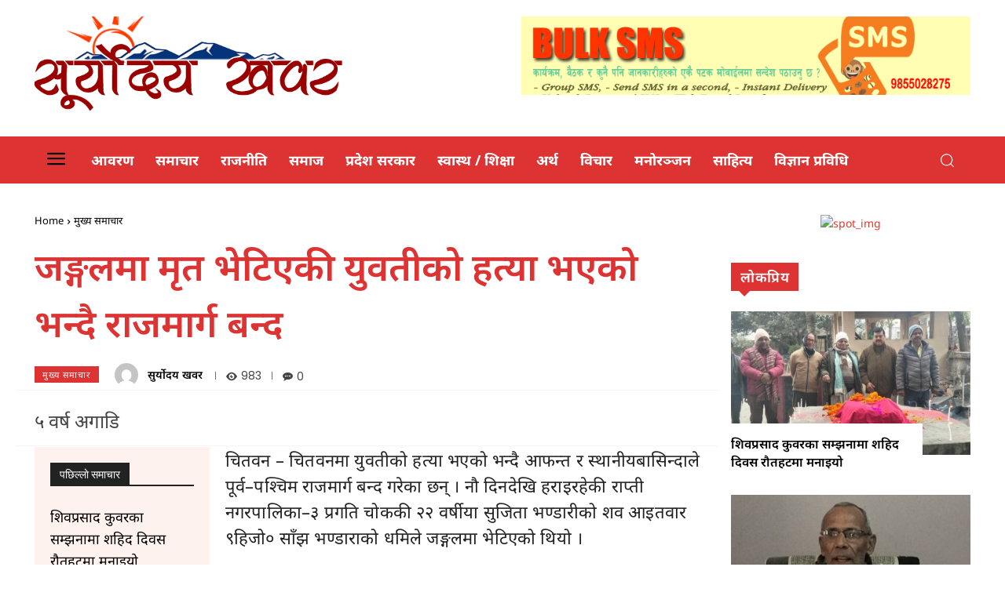

--- FILE ---
content_type: text/css
request_url: https://suryodayakhabar.com/wp-content/themes/Newspaper-Exnet-Child/style.css?ver=12.6.2.1711729339
body_size: -67
content:
/*
Theme Name: Newspaper Exnet Child
Theme URI: http://tagdiv.com
Template: Newspaper-tf/Newspaper
Author: tagDiv
Author URI: http://themeforest.net/user/tagDiv/portfolio
Description: Premium WordPress template, clean and easy to use.
Tags: black,white,one-column,two-columns,fixed-layout
Version: 12.6.2.1711729339
Updated: 2024-03-29 16:22:19

*/

